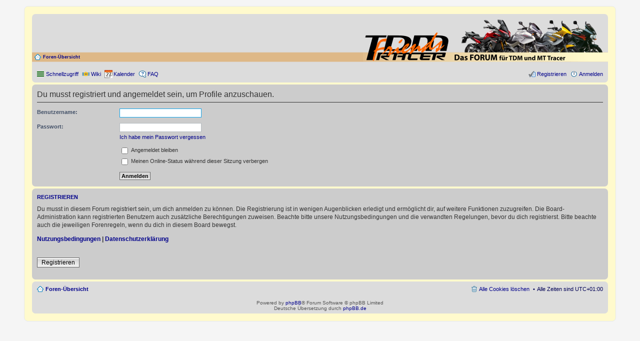

--- FILE ---
content_type: text/html; charset=UTF-8
request_url: https://tdm-forum.net/memberlist.php?mode=viewprofile&u=15236&sid=ab33c559616f2780efa7f5a08d3b3ae7
body_size: 3718
content:
<!DOCTYPE html>
<html dir="ltr" lang="de">
<head>
<meta charset="utf-8" />
<meta name="viewport" content="width=device-width" />

<title>Das FORUM für TDM und Tracer - Anmelden</title>



<!--
	phpBB style name: prosilver
	Based on style:   prosilver (this is the default phpBB3 style)
	Original author:  Tom Beddard ( http://www.subBlue.com/ )
	Modified by:
-->

<link href="./styles/classicTDMF/theme/print.css?assets_version=126" rel="stylesheet" type="text/css" media="print" title="printonly" />
<link href="./styles/classicTDMF/theme/stylesheet.css?assets_version=126" rel="stylesheet" type="text/css" media="screen, projection" />
<link href="./styles/classicTDMF/theme/de/stylesheet.css?assets_version=126" rel="stylesheet" type="text/css" media="screen, projection" />
<link href="./styles/classicTDMF/theme/responsive.css?assets_version=126" rel="stylesheet" type="text/css" media="only screen and (max-width: 700px), only screen and (max-device-width: 700px)" />



<!--[if lte IE 9]>
	<link href="./styles/classicTDMF/theme/tweaks.css?assets_version=126" rel="stylesheet" type="text/css" media="screen, projection" />
<![endif]-->

		

<link href="./ext/tdmf/extramenu/styles/all/theme/imageset.css?assets_version=126" rel="stylesheet" media="screen" />
<link href="./ext/vse/lightbox/styles/all/template/lightbox/css/lightbox.min.css?assets_version=126" rel="stylesheet" media="screen" />
<link href="./ext/vse/lightbox/styles/all/template/lightbox/css/lightbox.min.css?assets_version=126" rel="stylesheet" media="screen" />


	<style>
		@media (min-width: 900px) {
						.content img.postimage {
				
				max-width: 400px !important;
			}
		}
	</style>

</head>
<body id="phpbb" class="nojs notouch section-memberlist ltr ">


<div id="wrap">
	<a id="top" class="anchor" accesskey="t"></a>
	<div id="page-header">
      
      <div class="headerbar">
        <div id="site-logo"><p class="skiplink"><a href="#start_here">Zum Inhalt</a></p></div>
        <div id="site-description">
                  </div><!-- /site-description -->
        <div id="site-breadcrump">
          <ul id="nav-breadcrumbs" class="linklist navlinks" role="menubar">
                                    <li class="small-icon icon-home breadcrumbs">
                                          <span class="crumb"><a href="./index.php?sid=c33d89f7202dfe4ae3ceaa0943e45ae6" accesskey="h" itemtype="http://data-vocabulary.org/Breadcrumb" itemscope="" data-navbar-reference="index">Foren-Übersicht</a></span>
                                        </li>
            
                      </ul>
        </div><!-- /site-breadcrump -->
      </div><!-- /headerbar -->
		<div class="navbar" role="navigation"> 
	<div class="inner">

	<ul id="nav-main" class="linklist bulletin" role="menubar">

		<li id="quick-links" class="small-icon responsive-menu dropdown-container" data-skip-responsive="true">
			<a href="#" class="responsive-menu-link dropdown-trigger">Schnellzugriff</a>
			<div class="dropdown hidden">
				<div class="pointer"><div class="pointer-inner"></div></div>
				<ul class="dropdown-contents" role="menu">
					
											<li class="separator"></li>
																								<li class="small-icon icon-search-unanswered"><a href="./search.php?search_id=unanswered&amp;sid=c33d89f7202dfe4ae3ceaa0943e45ae6" role="menuitem">Unbeantwortete Themen</a></li>
						<li class="small-icon icon-search-active"><a href="./search.php?search_id=active_topics&amp;sid=c33d89f7202dfe4ae3ceaa0943e45ae6" role="menuitem">Aktive Themen</a></li>
						<li class="separator"></li>
						<li class="small-icon icon-search"><a href="./search.php?sid=c33d89f7202dfe4ae3ceaa0943e45ae6" role="menuitem">Suche</a></li>
					
										<li class="separator"></li>

									</ul>
			</div>
		</li>

		<li class="small-icon icon-wiki" data-skip-responsive="true"><a href="http://wiki.tdm-forum.net" rel="wiki" title="die TDMF Wissensdatenbank" role="menuitem">Wiki</a></li>
<li class="small-icon icon-kalender" data-skip-responsive="true"><a href="http://kalender.tdm-forum.net" rel="calendar" title="Abstimmung und Bestellung des TDMF Kalenders" role="menuitem">Kalender</a></li>
		<li class="small-icon icon-faq" data-skip-responsive="true"><a href="/app.php/help/faq?sid=c33d89f7202dfe4ae3ceaa0943e45ae6" rel="help" title="Häufig gestellte Fragen" role="menuitem">FAQ</a></li>
						
			<li class="small-icon icon-logout rightside"  data-skip-responsive="true"><a href="./ucp.php?mode=login&amp;sid=c33d89f7202dfe4ae3ceaa0943e45ae6" title="Anmelden" accesskey="x" role="menuitem">Anmelden</a></li>
					<li class="small-icon icon-register rightside" data-skip-responsive="true"><a href="./ucp.php?mode=register&amp;sid=c33d89f7202dfe4ae3ceaa0943e45ae6" role="menuitem">Registrieren</a></li>
						</ul>
	</div>
</div>
    </div><!-- /page-header -->

	
	<a id="start_here" class="anchor"></a>
	<div id="page-body">
		
		
<form action="./ucp.php?mode=login&amp;sid=c33d89f7202dfe4ae3ceaa0943e45ae6" method="post" id="login" data-focus="username">
<div class="panel">
	<div class="inner">

	<div class="content">
		<h2 class="login-title">Du musst registriert und angemeldet sein, um Profile anzuschauen.</h2>

		<fieldset class="fields1">
				<dl>
			<dt><label for="username">Benutzername:</label></dt>
			<dd><input type="text" tabindex="1" name="username" id="username" size="25" value="" class="inputbox autowidth" /></dd>
		</dl>
		<dl>
			<dt><label for="password">Passwort:</label></dt>
			<dd><input type="password" tabindex="2" id="password" name="password" size="25" class="inputbox autowidth" /></dd>
							<dd><a href="./ucp.php?mode=sendpassword&amp;sid=c33d89f7202dfe4ae3ceaa0943e45ae6">Ich habe mein Passwort vergessen</a></dd>									</dl>
						<dl>
			<dd><label for="autologin"><input type="checkbox" name="autologin" id="autologin" tabindex="4" /> Angemeldet bleiben</label></dd>			<dd><label for="viewonline"><input type="checkbox" name="viewonline" id="viewonline" tabindex="5" /> Meinen Online-Status während dieser Sitzung verbergen</label></dd>
		</dl>
		
		<input type="hidden" name="redirect" value="./memberlist.php?mode=viewprofile&amp;u=15236&amp;sid=c33d89f7202dfe4ae3ceaa0943e45ae6" />

		<dl>
			<dt>&nbsp;</dt>
			<dd><input type="hidden" name="sid" value="c33d89f7202dfe4ae3ceaa0943e45ae6" />
<input type="submit" name="login" tabindex="6" value="Anmelden" class="button1" /></dd>
		</dl>
		</fieldset>
	</div>

		</div>
</div>


	<div class="panel">
		<div class="inner">

		<div class="content">
			<h3>Registrieren</h3>
			<p>Du musst in diesem Forum registriert sein, um dich anmelden zu können. Die Registrierung ist in wenigen Augenblicken erledigt und ermöglicht dir, auf weitere Funktionen zuzugreifen. Die Board-Administration kann registrierten Benutzern auch zusätzliche Berechtigungen zuweisen. Beachte bitte unsere Nutzungsbedingungen und die verwandten Regelungen, bevor du dich registrierst. Bitte beachte auch die jeweiligen Forenregeln, wenn du dich in diesem Board bewegst.</p>
			<p><strong><a href="./ucp.php?mode=terms&amp;sid=c33d89f7202dfe4ae3ceaa0943e45ae6">Nutzungsbedingungen</a> | <a href="./ucp.php?mode=privacy&amp;sid=c33d89f7202dfe4ae3ceaa0943e45ae6">Datenschutzerklärung</a></strong></p>
			<hr class="dashed" />
			<p><a href="./ucp.php?mode=register&amp;sid=c33d89f7202dfe4ae3ceaa0943e45ae6" class="button2">Registrieren</a></p>
		</div>

		</div>
	</div>

</form>

			</div>


<div id="page-footer">
	<div class="navbar">
  <div class="inner">
	<ul id="nav-footer" class="linklist bulletin" role="menubar">
		<li class="small-icon icon-home breadcrumbs">
									<span class="crumb"><a href="./index.php?sid=c33d89f7202dfe4ae3ceaa0943e45ae6" data-navbar-reference="index">Foren-Übersicht</a></span>
					</li>
		
				<li class="rightside">Alle Zeiten sind <span title="Europa/Berlin">UTC+01:00</span></li>
							<li class="small-icon icon-delete-cookies rightside"><a href="./ucp.php?mode=delete_cookies&amp;sid=c33d89f7202dfe4ae3ceaa0943e45ae6" data-ajax="true" data-refresh="true" role="menuitem">Alle Cookies löschen</a></li>
														</ul>
  </div>
</div>

	<div class="copyright">
				Powered by <a href="https://www.phpbb.com/">phpBB</a>&reg; Forum Software &copy; phpBB Limited
		<br />Deutsche Übersetzung durch <a href="https://www.phpbb.de/">phpBB.de</a>							</div>

	<div id="darkenwrapper" data-ajax-error-title="AJAX-Fehler" data-ajax-error-text="Bei der Verarbeitung deiner Anfrage ist ein Fehler aufgetreten." data-ajax-error-text-abort="Der Benutzer hat die Anfrage abgebrochen." data-ajax-error-text-timeout="Bei deiner Anfrage ist eine Zeitüberschreitung aufgetreten. Bitte versuche es erneut." data-ajax-error-text-parsererror="Bei deiner Anfrage ist etwas falsch gelaufen und der Server hat eine ungültige Antwort zurückgegeben.">
		<div id="darken">&nbsp;</div>
	</div>
	<div id="loading_indicator"></div>

	<div id="phpbb_alert" class="phpbb_alert" data-l-err="Fehler" data-l-timeout-processing-req="Bei der Anfrage ist eine Zeitüberschreitung aufgetreten.">
		<a href="#" class="alert_close"></a>
		<h3 class="alert_title">&nbsp;</h3><p class="alert_text"></p>
	</div>
	<div id="phpbb_confirm" class="phpbb_alert">
		<a href="#" class="alert_close"></a>
		<div class="alert_text"></div>
	</div>
</div>

</div>

<div>
	<a id="bottom" class="anchor" accesskey="z"></a>
	</div>

<script type="text/javascript" src="./assets/javascript/jquery.min.js?assets_version=126"></script>
<script type="text/javascript" src="./assets/javascript/core.js?assets_version=126"></script>

<script type="text/javascript">
	"use strict";
	var elonw_title = 'ELONW';
	var source=removeSubdomain(location.hostname);
	var IgnoreClasses = [
		'posterip',
		'share-button',
		'fancybox',
		'lightbox',
		'colorbox'
	];
	var NotInClass = true;
	$(document).on('click',('a[href^="http://"], a[href^="https://"], a[href^="ftp://"]'), function() {
		if ($(this).attr('class') !== undefined)
		{
			var ClassList = $(this).attr('class').split(/\s+/);
			$(ClassList).each(function() { 
				if($.inArray(this, IgnoreClasses) !== -1)
				{
					NotInClass = false;
				}
			});
		}
		if ($(this).attr('onclick') !== undefined)
		{
			NotInClass = false;
		}
		var href = $(this).attr('href');
		var hostname = this.hostname;
		if(hostname && removeSubdomain(hostname)!==source && NotInClass)
		{
			window.open(href);
			return false;
		}	
	});
	(function($) {
	   $('.forum_link').each(function(){
		  $(this).find('a').attr("onclick","window.open(this.href);return false;").attr("rel", "nofollow");
	   });
	})(jQuery);
	function removeSubdomain(a,b){return a.split(".").slice(-(b||2)).join(".")};
</script>
<script type="text/javascript">
(function($) {  // Avoid conflicts with other libraries

'use strict';
	
	phpbb.addAjaxCallback('reporttosfs', function(data) {
		if (data.postid !== "undefined") {
			$('#sfs' + data.postid).hide();
			phpbb.closeDarkenWrapper(5000);
		}
	});

})(jQuery);
</script>											<script>
		var vseLightbox = {};
		vseLightbox.resizeHeight = 0;
		vseLightbox.resizeWidth = 400;
		vseLightbox.lightboxGal = 1;
		vseLightbox.lightboxSig = 0;
		vseLightbox.imageTitles = 1;
		vseLightbox.lightboxAll = 0;
		vseLightbox.downloadFile = 'download/file.php';
	</script>

<script src="./styles/classicTDMF/template/forum_fn.js?assets_version=126"></script>
<script src="./styles/classicTDMF/template/ajax.js?assets_version=126"></script>
<script src="./ext/vse/lightbox/styles/all/template/js/resizer.js?assets_version=126"></script>
<script src="./ext/vse/lightbox/styles/all/template/lightbox/js/lightbox.min.js?assets_version=126"></script>


<script>
	lightbox.option({
		'albumLabel': 'Bild\u0020\u00251\u0020von\u0020\u00252'
	});
</script>

</body>
</html>
